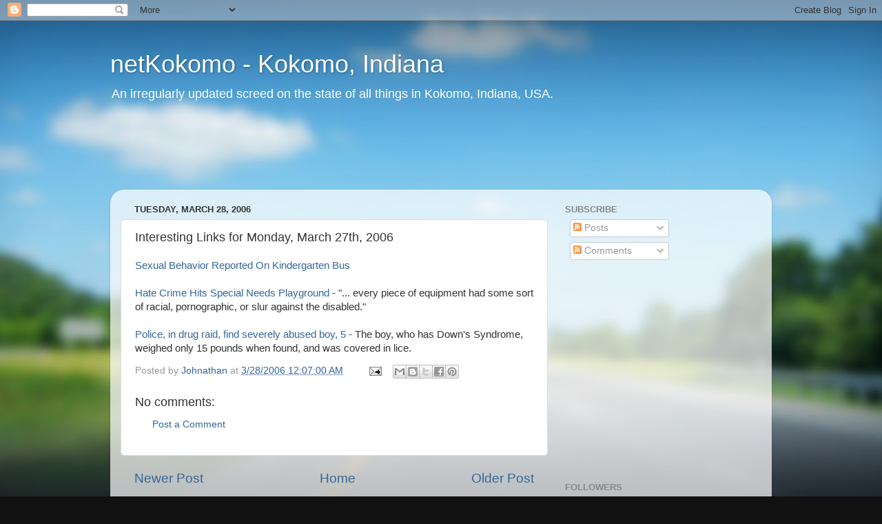

--- FILE ---
content_type: text/html; charset=utf-8
request_url: https://www.google.com/recaptcha/api2/aframe
body_size: 268
content:
<!DOCTYPE HTML><html><head><meta http-equiv="content-type" content="text/html; charset=UTF-8"></head><body><script nonce="iTANAnCLUDi8TzZWjVT-ng">/** Anti-fraud and anti-abuse applications only. See google.com/recaptcha */ try{var clients={'sodar':'https://pagead2.googlesyndication.com/pagead/sodar?'};window.addEventListener("message",function(a){try{if(a.source===window.parent){var b=JSON.parse(a.data);var c=clients[b['id']];if(c){var d=document.createElement('img');d.src=c+b['params']+'&rc='+(localStorage.getItem("rc::a")?sessionStorage.getItem("rc::b"):"");window.document.body.appendChild(d);sessionStorage.setItem("rc::e",parseInt(sessionStorage.getItem("rc::e")||0)+1);localStorage.setItem("rc::h",'1769761356763');}}}catch(b){}});window.parent.postMessage("_grecaptcha_ready", "*");}catch(b){}</script></body></html>